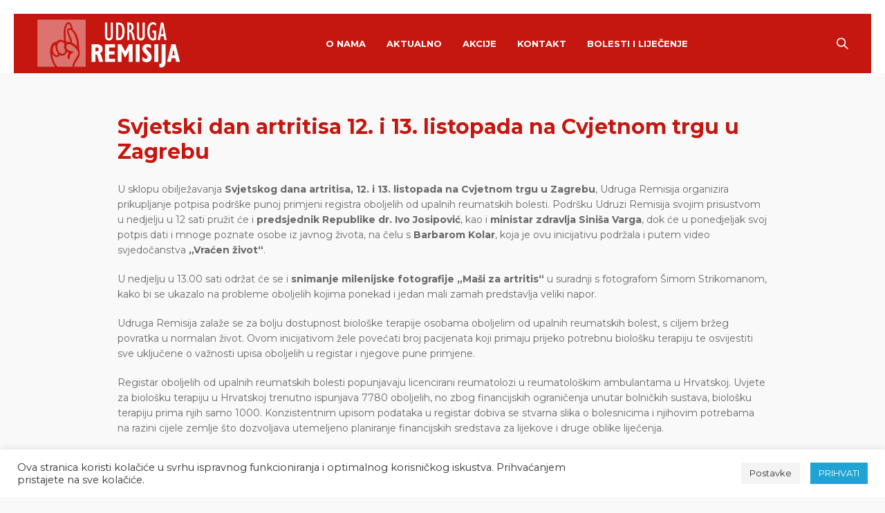

--- FILE ---
content_type: text/html; charset=UTF-8
request_url: https://remisija.hr/svjetski-dan-artritisa-12-i-13-listopada-na-cvjetnom-trgu-u-zagrebu/
body_size: 41414
content:
<!DOCTYPE html>
<html lang="hr" class="cmsmasters_html">
<head>
<meta charset="UTF-8" />
<meta name="viewport" content="width=device-width, initial-scale=1, maximum-scale=1" />
<meta name="format-detection" content="telephone=no" />
<link rel="profile" href="http://gmpg.org/xfn/11" />
<link rel="pingback" href="https://remisija.hr/xmlrpc.php" />

	<!-- This site is optimized with the Yoast SEO plugin v15.0 - https://yoast.com/wordpress/plugins/seo/ -->
	<title>Svjetski dan artritisa 12. i 13. listopada na Cvjetnom trgu u Zagrebu - Remisija</title>
	<meta name="robots" content="index, follow, max-snippet:-1, max-image-preview:large, max-video-preview:-1" />
	<link rel="canonical" href="http://remisija.hr/svjetski-dan-artritisa-12-i-13-listopada-na-cvjetnom-trgu-u-zagrebu/" />
	<meta property="og:locale" content="hr_HR" />
	<meta property="og:type" content="article" />
	<meta property="og:title" content="Svjetski dan artritisa 12. i 13. listopada na Cvjetnom trgu u Zagrebu - Remisija" />
	<meta property="og:description" content="U sklopu obilježavanja Svjetskog dana artritisa, 12. i 13. listopada na Cvjetnom trgu u Zagrebu, Udruga Remisija organizira prikupljanje potpisa podrške punoj primjeni registra oboljelih od upalnih reumatskih bolesti. Podršku Udruzi Remisija svojim prisustvom u nedjelju u 12 sati pružit će i predsjednik Republike dr. Ivo Josipović, kao i ministar zdravlja Siniša Varga, dok će u..." />
	<meta property="og:url" content="http://remisija.hr/svjetski-dan-artritisa-12-i-13-listopada-na-cvjetnom-trgu-u-zagrebu/" />
	<meta property="og:site_name" content="Remisija" />
	<meta property="article:published_time" content="2014-10-09T12:56:00+00:00" />
	<meta property="article:modified_time" content="2020-10-07T20:35:50+00:00" />
	<meta name="twitter:card" content="summary_large_image" />
	<script type="application/ld+json" class="yoast-schema-graph">{"@context":"https://schema.org","@graph":[{"@type":"Organization","@id":"https://remisija.hr/#organization","name":"Udruga Remisija","url":"https://remisija.hr/","sameAs":[],"logo":{"@type":"ImageObject","@id":"https://remisija.hr/#logo","inLanguage":"hr","url":"https://remisija.hr/wp-content/uploads/2020/10/remisija_znak.png","width":294,"height":287,"caption":"Udruga Remisija"},"image":{"@id":"https://remisija.hr/#logo"}},{"@type":"WebSite","@id":"https://remisija.hr/#website","url":"https://remisija.hr/","name":"Remisija","description":"Udruga oboljelih od upalnih reumatskih bolesti koji se lije\u010de biolo\u0161kom terapijom","publisher":{"@id":"https://remisija.hr/#organization"},"potentialAction":[{"@type":"SearchAction","target":"https://remisija.hr/?s={search_term_string}","query-input":"required name=search_term_string"}],"inLanguage":"hr"},{"@type":"WebPage","@id":"http://remisija.hr/svjetski-dan-artritisa-12-i-13-listopada-na-cvjetnom-trgu-u-zagrebu/#webpage","url":"http://remisija.hr/svjetski-dan-artritisa-12-i-13-listopada-na-cvjetnom-trgu-u-zagrebu/","name":"Svjetski dan artritisa 12. i 13. listopada na Cvjetnom trgu u Zagrebu - Remisija","isPartOf":{"@id":"https://remisija.hr/#website"},"datePublished":"2014-10-09T12:56:00+00:00","dateModified":"2020-10-07T20:35:50+00:00","inLanguage":"hr","potentialAction":[{"@type":"ReadAction","target":["http://remisija.hr/svjetski-dan-artritisa-12-i-13-listopada-na-cvjetnom-trgu-u-zagrebu/"]}]},{"@type":"Article","@id":"http://remisija.hr/svjetski-dan-artritisa-12-i-13-listopada-na-cvjetnom-trgu-u-zagrebu/#article","isPartOf":{"@id":"http://remisija.hr/svjetski-dan-artritisa-12-i-13-listopada-na-cvjetnom-trgu-u-zagrebu/#webpage"},"author":{"@id":"https://remisija.hr/#/schema/person/31bd18e7a53f713eef3b302526d299fc"},"headline":"Svjetski dan artritisa 12. i 13. listopada na Cvjetnom trgu u Zagrebu","datePublished":"2014-10-09T12:56:00+00:00","dateModified":"2020-10-07T20:35:50+00:00","mainEntityOfPage":{"@id":"http://remisija.hr/svjetski-dan-artritisa-12-i-13-listopada-na-cvjetnom-trgu-u-zagrebu/#webpage"},"publisher":{"@id":"https://remisija.hr/#organization"},"articleSection":"\u010clanci","inLanguage":"hr"},{"@type":"Person","@id":"https://remisija.hr/#/schema/person/31bd18e7a53f713eef3b302526d299fc","name":"Remisija"}]}</script>
	<!-- / Yoast SEO plugin. -->


<link rel='dns-prefetch' href='//fonts.googleapis.com' />
<link rel='dns-prefetch' href='//s.w.org' />
<link rel="alternate" type="application/rss+xml" title="Remisija &raquo; Kanal" href="https://remisija.hr/feed/" />
<link rel="alternate" type="application/rss+xml" title="Remisija &raquo; Kanal komentara" href="https://remisija.hr/comments/feed/" />
<link rel="alternate" type="application/rss+xml" title="Remisija &raquo; Svjetski dan artritisa 12. i 13. listopada na Cvjetnom trgu u Zagrebu Kanal komentara" href="https://remisija.hr/svjetski-dan-artritisa-12-i-13-listopada-na-cvjetnom-trgu-u-zagrebu/feed/" />
		<script type="text/javascript">
			window._wpemojiSettings = {"baseUrl":"https:\/\/s.w.org\/images\/core\/emoji\/13.0.0\/72x72\/","ext":".png","svgUrl":"https:\/\/s.w.org\/images\/core\/emoji\/13.0.0\/svg\/","svgExt":".svg","source":{"concatemoji":"https:\/\/remisija.hr\/wp-includes\/js\/wp-emoji-release.min.js?ver=5.5.17"}};
			!function(e,a,t){var n,r,o,i=a.createElement("canvas"),p=i.getContext&&i.getContext("2d");function s(e,t){var a=String.fromCharCode;p.clearRect(0,0,i.width,i.height),p.fillText(a.apply(this,e),0,0);e=i.toDataURL();return p.clearRect(0,0,i.width,i.height),p.fillText(a.apply(this,t),0,0),e===i.toDataURL()}function c(e){var t=a.createElement("script");t.src=e,t.defer=t.type="text/javascript",a.getElementsByTagName("head")[0].appendChild(t)}for(o=Array("flag","emoji"),t.supports={everything:!0,everythingExceptFlag:!0},r=0;r<o.length;r++)t.supports[o[r]]=function(e){if(!p||!p.fillText)return!1;switch(p.textBaseline="top",p.font="600 32px Arial",e){case"flag":return s([127987,65039,8205,9895,65039],[127987,65039,8203,9895,65039])?!1:!s([55356,56826,55356,56819],[55356,56826,8203,55356,56819])&&!s([55356,57332,56128,56423,56128,56418,56128,56421,56128,56430,56128,56423,56128,56447],[55356,57332,8203,56128,56423,8203,56128,56418,8203,56128,56421,8203,56128,56430,8203,56128,56423,8203,56128,56447]);case"emoji":return!s([55357,56424,8205,55356,57212],[55357,56424,8203,55356,57212])}return!1}(o[r]),t.supports.everything=t.supports.everything&&t.supports[o[r]],"flag"!==o[r]&&(t.supports.everythingExceptFlag=t.supports.everythingExceptFlag&&t.supports[o[r]]);t.supports.everythingExceptFlag=t.supports.everythingExceptFlag&&!t.supports.flag,t.DOMReady=!1,t.readyCallback=function(){t.DOMReady=!0},t.supports.everything||(n=function(){t.readyCallback()},a.addEventListener?(a.addEventListener("DOMContentLoaded",n,!1),e.addEventListener("load",n,!1)):(e.attachEvent("onload",n),a.attachEvent("onreadystatechange",function(){"complete"===a.readyState&&t.readyCallback()})),(n=t.source||{}).concatemoji?c(n.concatemoji):n.wpemoji&&n.twemoji&&(c(n.twemoji),c(n.wpemoji)))}(window,document,window._wpemojiSettings);
		</script>
		<style type="text/css">
img.wp-smiley,
img.emoji {
	display: inline !important;
	border: none !important;
	box-shadow: none !important;
	height: 1em !important;
	width: 1em !important;
	margin: 0 .07em !important;
	vertical-align: -0.1em !important;
	background: none !important;
	padding: 0 !important;
}
</style>
	<link rel='stylesheet' id='wp-block-library-css'  href='https://remisija.hr/wp-includes/css/dist/block-library/style.min.css?ver=5.5.17' type='text/css' media='all' />
<link rel='stylesheet' id='cookie-law-info-css'  href='https://remisija.hr/wp-content/plugins/cookie-law-info/public/css/cookie-law-info-public.css?ver=1.9.1' type='text/css' media='all' />
<link rel='stylesheet' id='cookie-law-info-gdpr-css'  href='https://remisija.hr/wp-content/plugins/cookie-law-info/public/css/cookie-law-info-gdpr.css?ver=1.9.1' type='text/css' media='all' />
<link rel='stylesheet' id='rs-plugin-settings-css'  href='https://remisija.hr/wp-content/plugins/revslider/public/assets/css/settings.css?ver=5.4.8.3' type='text/css' media='all' />
<style id='rs-plugin-settings-inline-css' type='text/css'>
#rs-demo-id {}
</style>
<link rel='stylesheet' id='charity-ngo-style-css'  href='https://remisija.hr/wp-content/themes/charity-ngo/style.css?ver=1.0.0' type='text/css' media='screen, print' />
<link rel='stylesheet' id='charity-ngo-design-style-css'  href='https://remisija.hr/wp-content/themes/charity-ngo/css/style.css?ver=1.0.0' type='text/css' media='screen, print' />
<link rel='stylesheet' id='charity-ngo-adapt-css'  href='https://remisija.hr/wp-content/themes/charity-ngo/css/adaptive.css?ver=1.0.0' type='text/css' media='screen, print' />
<link rel='stylesheet' id='charity-ngo-retina-css'  href='https://remisija.hr/wp-content/themes/charity-ngo/css/retina.css?ver=1.0.0' type='text/css' media='screen' />
<style id='charity-ngo-retina-inline-css' type='text/css'>

	.header_top {
		height : 32px;
	}
	
	.header_mid {
		height : 106px;
	}
	
	.header_bot {
		height : 60px;
	}
	
	#page.cmsmasters_heading_after_header #middle, 
	#page.cmsmasters_heading_under_header #middle .headline .headline_outer {
		padding-top : 106px;
	}
	
	#page.cmsmasters_heading_after_header.enable_header_top #middle, 
	#page.cmsmasters_heading_under_header.enable_header_top #middle .headline .headline_outer {
		padding-top : 138px;
	}
	
	#page.cmsmasters_heading_after_header.enable_header_bottom #middle, 
	#page.cmsmasters_heading_under_header.enable_header_bottom #middle .headline .headline_outer {
		padding-top : 166px;
	}
	
	#page.cmsmasters_heading_after_header.enable_header_top.enable_header_bottom #middle, 
	#page.cmsmasters_heading_under_header.enable_header_top.enable_header_bottom #middle .headline .headline_outer {
		padding-top : 198px;
	}
	
	@media only screen and (max-width: 1024px) {
		.header_top,
		.header_mid,
		.header_bot {
			height : auto;
		}
		
		.header_mid .header_mid_inner > div {
			height : 106px;
		}
		
		.header_bot .header_bot_inner > div {
			height : 60px;
		}
		
		.enable_header_centered #header .header_mid .resp_mid_nav_wrap {
			height : 60px;
		}
		
		#page.cmsmasters_heading_after_header #middle, 
		#page.cmsmasters_heading_under_header #middle .headline .headline_outer, 
		#page.cmsmasters_heading_after_header.enable_header_top #middle, 
		#page.cmsmasters_heading_under_header.enable_header_top #middle .headline .headline_outer, 
		#page.cmsmasters_heading_after_header.enable_header_bottom #middle, 
		#page.cmsmasters_heading_under_header.enable_header_bottom #middle .headline .headline_outer, 
		#page.cmsmasters_heading_after_header.enable_header_top.enable_header_bottom #middle, 
		#page.cmsmasters_heading_under_header.enable_header_top.enable_header_bottom #middle .headline .headline_outer {
			padding-top : 0 !important;
		}
	}
	
	@media only screen and (max-width: 768px) {
		.enable_header_centered #header .header_mid .resp_mid_nav_wrap,
		.header_mid .header_mid_inner > div:not(.search_wrap),
		.header_mid .header_mid_inner > div, 
		.header_bot .header_bot_inner > div {
			height:auto;
		}
	}
@media only screen and (max-width: 540px) {
      .mailpoet_form {
  		display:block !important;
text-align:center !important;
	}  
	.mailpoet_paragraph {
    	 display:block !important; 
  	} 
 	.mailpoet_submit {
    	display:inline-block !important;
      	left:0 !important;
 	}
}
.contact_info {
margin-top:10px;
}
.contact_info > div + div {
margin-top:18px;
}
.contact_info > div:before {
margin-left:0;
margin-right:10px;
}
.contact_info > div .locality {
margin-left:-5px;
}

	.header_mid .header_mid_inner .logo_wrap {
		width : 226px;
	}

	.header_mid_inner .logo .logo_retina {
		width : 500px;
		max-width : 500px;
	}

.headline_color {
				background-color:#ffffff;
			}
.headline_aligner, 
		.cmsmasters_breadcrumbs_aligner {
			min-height:250px;
		}

</style>
<link rel='stylesheet' id='charity-ngo-icons-css'  href='https://remisija.hr/wp-content/themes/charity-ngo/css/fontello.css?ver=1.0.0' type='text/css' media='screen' />
<link rel='stylesheet' id='charity-ngo-icons-custom-css'  href='https://remisija.hr/wp-content/themes/charity-ngo/css/fontello-custom.css?ver=1.0.0' type='text/css' media='screen' />
<link rel='stylesheet' id='animate-css'  href='https://remisija.hr/wp-content/themes/charity-ngo/css/animate.css?ver=1.0.0' type='text/css' media='screen' />
<link rel='stylesheet' id='ilightbox-css'  href='https://remisija.hr/wp-content/themes/charity-ngo/css/ilightbox.css?ver=2.2.0' type='text/css' media='screen' />
<link rel='stylesheet' id='ilightbox-skin-dark-css'  href='https://remisija.hr/wp-content/themes/charity-ngo/css/ilightbox-skins/dark-skin.css?ver=2.2.0' type='text/css' media='screen' />
<link rel='stylesheet' id='charity-ngo-fonts-schemes-css'  href='https://remisija.hr/wp-content/uploads/cmsmasters_styles/charity-ngo.css?ver=1.0.0' type='text/css' media='screen' />
<link rel='stylesheet' id='google-fonts-css'  href='//fonts.googleapis.com/css?family=Montserrat%3A400%2C700&#038;ver=5.5.17' type='text/css' media='all' />
<link rel='stylesheet' id='charity-ngo-gutenberg-frontend-style-css'  href='https://remisija.hr/wp-content/themes/charity-ngo/gutenberg/css/frontend-style.css?ver=1.0.0' type='text/css' media='screen' />
<script type='text/javascript' src='https://remisija.hr/wp-includes/js/jquery/jquery.js?ver=1.12.4-wp' id='jquery-core-js'></script>
<script type='text/javascript' id='cookie-law-info-js-extra'>
/* <![CDATA[ */
var Cli_Data = {"nn_cookie_ids":[],"cookielist":[],"ccpaEnabled":"","ccpaRegionBased":"","ccpaBarEnabled":"","ccpaType":"gdpr","js_blocking":"","custom_integration":"","triggerDomRefresh":""};
var cli_cookiebar_settings = {"animate_speed_hide":"500","animate_speed_show":"500","background":"#FFF","border":"#b1a6a6c2","border_on":"","button_1_button_colour":"#1ea3d3","button_1_button_hover":"#1882a9","button_1_link_colour":"#fff","button_1_as_button":"1","button_1_new_win":"","button_2_button_colour":"#333","button_2_button_hover":"#292929","button_2_link_colour":"#444","button_2_as_button":"","button_2_hidebar":"","button_3_button_colour":"#3566bb","button_3_button_hover":"#2a5296","button_3_link_colour":"#fff","button_3_as_button":"1","button_3_new_win":"","button_4_button_colour":"#f4f4f4","button_4_button_hover":"#c3c3c3","button_4_link_colour":"#333333","button_4_as_button":"1","font_family":"inherit","header_fix":"","notify_animate_hide":"1","notify_animate_show":"","notify_div_id":"#cookie-law-info-bar","notify_position_horizontal":"right","notify_position_vertical":"bottom","scroll_close":"","scroll_close_reload":"","accept_close_reload":"","reject_close_reload":"","showagain_tab":"1","showagain_background":"#fff","showagain_border":"#000","showagain_div_id":"#cookie-law-info-again","showagain_x_position":"100px","text":"#333333","show_once_yn":"","show_once":"10000","logging_on":"","as_popup":"","popup_overlay":"1","bar_heading_text":"","cookie_bar_as":"banner","popup_showagain_position":"bottom-right","widget_position":"left"};
var log_object = {"ajax_url":"https:\/\/remisija.hr\/wp-admin\/admin-ajax.php"};
/* ]]> */
</script>
<script type='text/javascript' src='https://remisija.hr/wp-content/plugins/cookie-law-info/public/js/cookie-law-info-public.js?ver=1.9.1' id='cookie-law-info-js'></script>
<script type='text/javascript' src='https://remisija.hr/wp-content/plugins/revslider/public/assets/js/jquery.themepunch.tools.min.js?ver=5.4.8.3' id='tp-tools-js'></script>
<script type='text/javascript' src='https://remisija.hr/wp-content/plugins/revslider/public/assets/js/jquery.themepunch.revolution.min.js?ver=5.4.8.3' id='revmin-js'></script>
<script type='text/javascript' src='https://remisija.hr/wp-content/themes/charity-ngo/js/jsLibraries.min.js?ver=1.0.0' id='libs-js'></script>
<script type='text/javascript' src='https://remisija.hr/wp-content/themes/charity-ngo/js/jquery.iLightBox.min.js?ver=2.2.0' id='iLightBox-js'></script>
<link rel="https://api.w.org/" href="https://remisija.hr/wp-json/" /><link rel="alternate" type="application/json" href="https://remisija.hr/wp-json/wp/v2/posts/14459" /><link rel="EditURI" type="application/rsd+xml" title="RSD" href="https://remisija.hr/xmlrpc.php?rsd" />
<link rel="wlwmanifest" type="application/wlwmanifest+xml" href="https://remisija.hr/wp-includes/wlwmanifest.xml" /> 
<meta name="generator" content="WordPress 5.5.17" />
<link rel='shortlink' href='https://remisija.hr/?p=14459' />
<link rel="alternate" type="application/json+oembed" href="https://remisija.hr/wp-json/oembed/1.0/embed?url=https%3A%2F%2Fremisija.hr%2Fsvjetski-dan-artritisa-12-i-13-listopada-na-cvjetnom-trgu-u-zagrebu%2F" />
<link rel="alternate" type="text/xml+oembed" href="https://remisija.hr/wp-json/oembed/1.0/embed?url=https%3A%2F%2Fremisija.hr%2Fsvjetski-dan-artritisa-12-i-13-listopada-na-cvjetnom-trgu-u-zagrebu%2F&#038;format=xml" />
<meta name="generator" content="Powered by Slider Revolution 5.4.8.3 - responsive, Mobile-Friendly Slider Plugin for WordPress with comfortable drag and drop interface." />
<script type="text/javascript">function setREVStartSize(e){									
						try{ e.c=jQuery(e.c);var i=jQuery(window).width(),t=9999,r=0,n=0,l=0,f=0,s=0,h=0;
							if(e.responsiveLevels&&(jQuery.each(e.responsiveLevels,function(e,f){f>i&&(t=r=f,l=e),i>f&&f>r&&(r=f,n=e)}),t>r&&(l=n)),f=e.gridheight[l]||e.gridheight[0]||e.gridheight,s=e.gridwidth[l]||e.gridwidth[0]||e.gridwidth,h=i/s,h=h>1?1:h,f=Math.round(h*f),"fullscreen"==e.sliderLayout){var u=(e.c.width(),jQuery(window).height());if(void 0!=e.fullScreenOffsetContainer){var c=e.fullScreenOffsetContainer.split(",");if (c) jQuery.each(c,function(e,i){u=jQuery(i).length>0?u-jQuery(i).outerHeight(!0):u}),e.fullScreenOffset.split("%").length>1&&void 0!=e.fullScreenOffset&&e.fullScreenOffset.length>0?u-=jQuery(window).height()*parseInt(e.fullScreenOffset,0)/100:void 0!=e.fullScreenOffset&&e.fullScreenOffset.length>0&&(u-=parseInt(e.fullScreenOffset,0))}f=u}else void 0!=e.minHeight&&f<e.minHeight&&(f=e.minHeight);e.c.closest(".rev_slider_wrapper").css({height:f})					
						}catch(d){console.log("Failure at Presize of Slider:"+d)}						
					};</script>
		<style type="text/css" id="wp-custom-css">
			/* Remove meta data */
.entry-meta .byline, .entry-meta .cat-links { display: none; }
.entry-meta .posted-on { display: none; }		</style>
		</head>
<body class="post-template-default single single-post postid-14459 single-format-standard">
	
<!-- _________________________ Start Page _________________________ -->
<div id="page" class="chrome_only cmsmasters_liquid fixed_header cmsmasters_heading_under_header hfeed site">

<!-- _________________________ Start Main _________________________ -->
<div id="main">
	
<!-- _________________________ Start Header _________________________ -->
<header id="header" class="header_fullwidth">
	<div class="header_mid" data-height="86"><div class="header_mid_outer"><div class="header_mid_inner cmsmasters_no_donation"><div class="logo_wrap"><a href="https://remisija.hr/" title="Remisija" class="logo">
	<img src="https://remisija.hr/wp-content/uploads/2020/10/logo1.png" alt="Remisija" /><img class="logo_retina" src="https://remisija.hr/wp-content/uploads/2020/10/logo2.png" alt="Remisija" width="500" height="190" /></a>
</div><div class="resp_mid_nav_wrap"><div class="resp_mid_nav_outer"><a class="responsive_nav resp_mid_nav" href="javascript:void(0);"><span></span></a></div></div><div class="search_wrap"><div class="search_wrap_inner"><a href="javascript:void(0);" class="search_icon_but cmsmasters_theme_icon_search"></a><a href="javascript:void(0);" class="search_icon_close"></a>
<div class="search_bar_wrap">
	<form  method="get" action="https://remisija.hr/">
		<p class="search_field">
			<input name="s" placeholder="Search..." value="" type="search" autocomplete="off" />
		</p>
		<p class="search_button">
			<button type="submit" class="cmsmasters_theme_icon_search"></button>
		</p>
	</form>
</div>

</div></div><!-- _________________________ Start Navigation _________________________ --><div class="mid_nav_wrap"><nav ><div class="menu-remisija-top-container"><ul id="navigation" class="mid_nav navigation"><li id="menu-item-14945" class="menu-item menu-item-type-post_type menu-item-object-post menu-item-has-children menu-item-14945 menu-item-depth-0"><a href="https://remisija.hr/nasa-vizija/"><span class="nav_item_wrap"><span class="nav_title">O nama</span></span></a>
<ul class="sub-menu">
	<li id="menu-item-14946" class="menu-item menu-item-type-post_type menu-item-object-post menu-item-14946 menu-item-depth-1"><a href="https://remisija.hr/nasa-vizija/"><span class="nav_item_wrap"><span class="nav_title">Naša vizija</span></span></a>	</li>
	<li id="menu-item-14947" class="menu-item menu-item-type-post_type menu-item-object-post menu-item-14947 menu-item-depth-1"><a href="https://remisija.hr/nasi-donatori/"><span class="nav_item_wrap"><span class="nav_title">Naši donatori</span></span></a>	</li>
	<li id="menu-item-14949" class="menu-item menu-item-type-post_type menu-item-object-post menu-item-14949 menu-item-depth-1"><a href="https://remisija.hr/pristupnice/"><span class="nav_item_wrap"><span class="nav_title">Kako postati član</span></span></a>	</li>
</ul>
</li>
<li id="menu-item-14958" class="menu-item menu-item-type-post_type menu-item-object-page menu-item-has-children menu-item-14958 menu-item-depth-0"><a href="https://remisija.hr/aktualno/"><span class="nav_item_wrap"><span class="nav_title">Aktualno</span></span></a>
<ul class="sub-menu">
	<li id="menu-item-14975" class="menu-item menu-item-type-post_type menu-item-object-page menu-item-14975 menu-item-depth-1"><a href="https://remisija.hr/clanci/"><span class="nav_item_wrap"><span class="nav_title">Članci</span></span></a>	</li>
	<li id="menu-item-14999" class="menu-item menu-item-type-post_type menu-item-object-page menu-item-14999 menu-item-depth-1"><a href="https://remisija.hr/brosure/"><span class="nav_item_wrap"><span class="nav_title">Brošure</span></span></a>	</li>
	<li id="menu-item-14959" class="menu-item menu-item-type-post_type menu-item-object-page menu-item-14959 menu-item-depth-1"><a href="https://remisija.hr/iz-medija/"><span class="nav_item_wrap"><span class="nav_title">Iz medija</span></span></a>	</li>
</ul>
</li>
<li id="menu-item-15003" class="menu-item menu-item-type-post_type menu-item-object-page menu-item-15003 menu-item-depth-0"><a href="https://remisija.hr/akcije/"><span class="nav_item_wrap"><span class="nav_title">Akcije</span></span></a></li>
<li id="menu-item-15078" class="menu-item menu-item-type-post_type menu-item-object-page menu-item-15078 menu-item-depth-0"><a href="https://remisija.hr/kontakt/"><span class="nav_item_wrap"><span class="nav_title">Kontakt</span></span></a></li>
<li id="menu-item-15110" class="menu-item menu-item-type-post_type menu-item-object-page menu-item-15110 menu-item-depth-0"><a href="https://remisija.hr/bolesti-i-lijecenje/"><span class="nav_item_wrap"><span class="nav_title">Bolesti i liječenje</span></span></a></li>
</ul></div></nav></div><!-- _________________________ Finish Navigation _________________________ --></div></div></div></header>
<!-- _________________________ Finish Header _________________________ -->

	
<!-- _________________________ Start Middle _________________________ -->
<div id="middle">
<div class="headline cmsmasters_color_scheme_default">
			<div class="headline_outer cmsmasters_headline_disabled">
				<div class="headline_color"></div></div>
		</div><div class="middle_inner">
<div class="content_wrap fullwidth">

<!--_________________________ Start Content _________________________ -->
<div class="middle_content entry" ><div class="blog opened-article">

<!--_________________________ Start Standard Article _________________________ -->

<article id="post-14459" class="cmsmasters_open_post post-14459 post type-post status-publish format-standard hentry category-clanci">
	<header class="cmsmasters_post_header entry-header"><h2 class="cmsmasters_post_title entry-title">Svjetski dan artritisa 12. i 13. listopada na Cvjetnom trgu u Zagrebu</h2></header><div class="cmsmasters_post_content entry-content">
<p>U sklopu obilježavanja <strong>Svjetskog dana artritisa, 12. i 13. listopada na Cvjetnom trgu u Zagrebu</strong>, Udruga Remisija organizira prikupljanje potpisa podrške punoj primjeni registra oboljelih od upalnih reumatskih bolesti. Podršku Udruzi Remisija svojim prisustvom u nedjelju u 12 sati pružit će i <strong>predsjednik Republike dr. Ivo Josipović</strong>, kao i <strong>ministar zdravlja Siniša Varga</strong>, dok će u ponedjeljak svoj potpis dati i mnoge poznate osobe iz javnog života, na čelu s <strong>Barbarom Kolar</strong>, koja je ovu inicijativu podržala i putem video svjedočanstva <strong>„Vraćen život“</strong>.</p>



<p>U nedjelju u 13.00 sati održat će se i <strong>snimanje milenijske fotografije „Maši za artritis“</strong> u suradnji s fotografom Šimom Strikomanom, kako bi se ukazalo na probleme oboljelih kojima ponekad i jedan mali zamah predstavlja veliki napor.</p>



<p>Udruga Remisija zalaže se za bolju dostupnost biološke terapije osobama oboljelim od upalnih reumatskih bolest, s ciljem bržeg povratka u normalan život. Ovom inicijativom žele povećati broj pacijenata koji primaju prijeko potrebnu biološku terapiju te osvijestiti sve uključene o važnosti upisa oboljelih u registar i njegove pune primjene.</p>



<p>Registar oboljelih od upalnih reumatskih bolesti popunjavaju licencirani reumatolozi u reumatološkim ambulantama u Hrvatskoj. Uvjete za biološku terapiju u Hrvatskoj trenutno ispunjava 7780 oboljelih, no zbog financijskih ograničenja unutar bolničkih sustava, biološku terapiju prima njih samo 1000. Konzistentnim upisom podataka u registar dobiva se stvarna slika o bolesnicima i njihovim potrebama na razini cijele zemlje što dozvoljava utemeljeno planiranje financijskih sredstava za lijekove i druge oblike liječenja.</p>



<p>Svoj glas za punu primjenu registra na web stranicama Udruge Remisija svojim potpisom u tjedan dana dalo je više od 550 osoba, a svi koji to žele još uvijek to mogu učiniti putem linka: <a href="http://remisija.hr/vas-glas-za-punu-primjenu-registra-2/" target="_blank" rel="noreferrer noopener">http://remisija.hr/vas-glas-za-punu-primjenu-registra-2/</a></p>
</div></article>
<!--_________________________ Finish Standard Article _________________________ -->

<aside class="post_nav"><span class="cmsmasters_prev_post"><span class="post_nav_sub">Previous Link</span><a href="https://remisija.hr/hrt1-o-vaznosti-bioloske-terapije-za-oboljele/" rel="prev">HRT1 &#8211; O važnosti biološke terapije za oboljele</a><span class="cmsmasters_prev_arrow"><span></span></span></span><span class="cmsmasters_next_post"><span class="post_nav_sub">Next Link</span><a href="https://remisija.hr/pridruzi-se-milenijskoj-fotografiji-i-masi-za-artritis/" rel="next">Pridruži se milenijskoj fotografiji i maši za artritis!</a><span class="cmsmasters_next_arrow"><span></span></span></span></aside><aside class="cmsmasters_single_slider">
			<h3 class="cmsmasters_single_slider_title">More posts</h3><div class="cmsmasters_single_slider_inner"><div id="cmsmasters_owl_slider_69685fb00b706" class="cmsmasters_owl_slider" data-single-item="false" data-pagination="false" data-auto-play="4000"><div class="cmsmasters_owl_slider_item cmsmasters_single_slider_item">
								<div class="cmsmasters_single_slider_item_outer"><figure class="cmsmasters_img_wrap"><a href="https://remisija.hr/cestitka/" title="Čestitka" class="cmsmasters_img_link preloader"><img width="336" height="420" src="https://remisija.hr/wp-content/uploads/2025/12/Cestitka_Udruga-Remisija.jpg" class="full-width wp-post-image" alt="Čestitka" loading="lazy" title="Čestitka" /></a></figure><div class="cmsmasters_single_slider_item_inner">
										<abbr class="published" title="24/12/2025">24/12/2025</abbr>
										<h4 class="cmsmasters_single_slider_item_title">
											<a href="https://remisija.hr/cestitka/">Čestitka</a>
										</h4>
									</div>
								</div>
							</div><div class="cmsmasters_owl_slider_item cmsmasters_single_slider_item">
								<div class="cmsmasters_single_slider_item_outer"><figure class="cmsmasters_img_wrap"><a href="https://remisija.hr/izvjestaj-s-kongresa-hrvatskoga-reumatoloskog-drustva/" title="Izvještaj s kongresa Hrvatskoga reumatološkog društva" class="cmsmasters_img_link preloader"><img width="580" height="387" src="https://remisija.hr/wp-content/uploads/2025/12/587709509_1383397220490144_2593136104755438225_n.jpg" class="full-width wp-post-image" alt="Izvještaj s kongresa Hrvatskoga reumatološkog društva" loading="lazy" title="Izvještaj s kongresa Hrvatskoga reumatološkog društva" /></a></figure><div class="cmsmasters_single_slider_item_inner">
										<abbr class="published" title="16/12/2025">16/12/2025</abbr>
										<h4 class="cmsmasters_single_slider_item_title">
											<a href="https://remisija.hr/izvjestaj-s-kongresa-hrvatskoga-reumatoloskog-drustva/">Izvještaj s kongresa Hrvatskoga reumatološkog društva</a>
										</h4>
									</div>
								</div>
							</div><div class="cmsmasters_owl_slider_item cmsmasters_single_slider_item">
								<div class="cmsmasters_single_slider_item_outer"><figure class="cmsmasters_img_wrap"><a href="https://remisija.hr/svjetski-dan-artritisa-12-listopada-2022/" title="Svjetski dan artritisa: 12. listopada 2022" class="cmsmasters_img_link preloader"><img width="290" height="210" src="https://remisija.hr/wp-content/uploads/2022/10/world_arthritis_day_small.png" class="full-width wp-post-image" alt="Svjetski dan artritisa: 12. listopada 2022" loading="lazy" title="Svjetski dan artritisa: 12. listopada 2022" /></a></figure><div class="cmsmasters_single_slider_item_inner">
										<abbr class="published" title="12/10/2022">12/10/2022</abbr>
										<h4 class="cmsmasters_single_slider_item_title">
											<a href="https://remisija.hr/svjetski-dan-artritisa-12-listopada-2022/">Svjetski dan artritisa: 12. listopada 2022</a>
										</h4>
									</div>
								</div>
							</div><div class="cmsmasters_owl_slider_item cmsmasters_single_slider_item">
								<div class="cmsmasters_single_slider_item_outer"><figure class="cmsmasters_img_wrap"><a href="https://remisija.hr/podrska-mihaelu/" title="Podrška Mihaelu" class="cmsmasters_img_link preloader"><img width="580" height="327" src="https://remisija.hr/wp-content/uploads/2021/12/Mihael.jpg" class="full-width wp-post-image" alt="Podrška Mihaelu" loading="lazy" title="Podrška Mihaelu" /></a></figure><div class="cmsmasters_single_slider_item_inner">
										<abbr class="published" title="07/07/2022">07/07/2022</abbr>
										<h4 class="cmsmasters_single_slider_item_title">
											<a href="https://remisija.hr/podrska-mihaelu/">Podrška Mihaelu</a>
										</h4>
									</div>
								</div>
							</div></div></div></aside></div></div>
<!-- _________________________ Finish Content _________________________ -->

</div></div>
</div>
<!-- _________________________ Finish Middle _________________________ -->


<a href="javascript:void(0);" id="slide_top" class="cmsmasters_theme_custom_icon_slide_top"></a>
</div>
<!-- _________________________ Finish Main _________________________ -->

<!-- _________________________ Start Footer _________________________ -->
<footer id="footer"  class="cmsmasters_color_scheme_footer cmsmasters_footer_small">
	<div class="footer_inner">
		<div class="footer_in_inner">
					<span class="footer_copyright copyright">
							</span>
		</div>
	</div>
</footer>
<!-- _________________________ Finish Footer _________________________ -->

</div>
<span class="cmsmasters_responsive_width"></span>
<!-- _________________________ Finish Page _________________________ -->

<!--googleoff: all--><div id="cookie-law-info-bar"><span><div class="cli-bar-container cli-style-v2"><div class="cli-bar-message">Ova stranica koristi kolačiće u svrhu ispravnog funkcioniranja i optimalnog korisničkog iskustva. Prihvaćanjem pristajete na sve kolačiće.</div><div class="cli-bar-btn_container"><a role='button' tabindex='0' class="medium cli-plugin-button cli-plugin-main-button cli_settings_button" style="margin:0px 10px 0px 5px;" >Postavke</a><a role='button' tabindex='0' data-cli_action="accept" id="cookie_action_close_header"  class="medium cli-plugin-button cli-plugin-main-button cookie_action_close_header cli_action_button" style="display:inline-block; ">PRIHVATI</a></div></div></span></div><div id="cookie-law-info-again" style="display:none;"><span id="cookie_hdr_showagain">Uvjeti korištenja</span></div><div class="cli-modal" id="cliSettingsPopup" tabindex="-1" role="dialog" aria-labelledby="cliSettingsPopup" aria-hidden="true">
  <div class="cli-modal-dialog" role="document">
    <div class="cli-modal-content cli-bar-popup">
      <button type="button" class="cli-modal-close" id="cliModalClose">
        <svg class="" viewBox="0 0 24 24"><path d="M19 6.41l-1.41-1.41-5.59 5.59-5.59-5.59-1.41 1.41 5.59 5.59-5.59 5.59 1.41 1.41 5.59-5.59 5.59 5.59 1.41-1.41-5.59-5.59z"></path><path d="M0 0h24v24h-24z" fill="none"></path></svg>
        <span class="wt-cli-sr-only">Zatvori</span>
      </button>
      <div class="cli-modal-body">
        <div class="cli-container-fluid cli-tab-container">
    <div class="cli-row">
        <div class="cli-col-12 cli-align-items-stretch cli-px-0">
            <div class="cli-privacy-overview">
                <h4>Privacy Overview</h4>                <div class="cli-privacy-content">
                    <div class="cli-privacy-content-text">Ova web stranica koristi kolačiće za poboljšanje Vašeg korisničkog iskustva. Kolačići kategorizirani po potrebi pohranjuju se u vaš preglednik jer su neophodni za rad osnovnih funkcionalnosti web stranice. Također koristimo kolačiće treće strane koji nam pomažu u analizi korištenja web stranice. Ovi će kolačići biti pohranjeni u Vašem pregledniku uz vaš pristanak. Također imate mogućnost odjave od ovih kolačića, no to može utjecati na Vaše iskustvo pregledavanja stranice.</div>
                </div>
                <a class="cli-privacy-readmore" data-readmore-text="Prikaži više" data-readless-text="Prikaži manje"></a>            </div>
        </div>
        <div class="cli-col-12 cli-align-items-stretch cli-px-0 cli-tab-section-container">
                                                <div class="cli-tab-section">
                        <div class="cli-tab-header">
                            <a role="button" tabindex="0" class="cli-nav-link cli-settings-mobile" data-target="necessary" data-toggle="cli-toggle-tab">
                                Nužni kolačići                            </a>
                            <div class="wt-cli-necessary-checkbox">
                        <input type="checkbox" class="cli-user-preference-checkbox"  id="wt-cli-checkbox-necessary" data-id="checkbox-necessary" checked="checked"  />
                        <label class="form-check-label" for="wt-cli-checkbox-necessary">Nužni kolačići</label>
                    </div>
                    <span class="cli-necessary-caption">Uvijek omogućeno</span>                         </div>
                        <div class="cli-tab-content">
                            <div class="cli-tab-pane cli-fade" data-id="necessary">
                                <p>Necessary cookies are absolutely essential for the website to function properly. This category only includes cookies that ensures basic functionalities and security features of the website. These cookies do not store any personal information.</p>
                            </div>
                        </div>
                    </div>
                                                <div class="cli-tab-section">
                        <div class="cli-tab-header">
                            <a role="button" tabindex="0" class="cli-nav-link cli-settings-mobile" data-target="non-necessary" data-toggle="cli-toggle-tab">
                                Opcionalni kolačići                            </a>
                            <div class="cli-switch">
                        <input type="checkbox" id="wt-cli-checkbox-non-necessary" class="cli-user-preference-checkbox"  data-id="checkbox-non-necessary"  checked='checked' />
                        <label for="wt-cli-checkbox-non-necessary" class="cli-slider" data-cli-enable="Omogućeno" data-cli-disable="Onemogućeno"><span class="wt-cli-sr-only">Opcionalni kolačići</span></label>
                    </div>                        </div>
                        <div class="cli-tab-content">
                            <div class="cli-tab-pane cli-fade" data-id="non-necessary">
                                <p>Any cookies that may not be particularly necessary for the website to function and is used specifically to collect user personal data via analytics, ads, other embedded contents are termed as non-necessary cookies. It is mandatory to procure user consent prior to running these cookies on your website.</p>
                            </div>
                        </div>
                    </div>
            
        </div>
    </div>
</div>
      </div>
    </div>
  </div>
</div>
<div class="cli-modal-backdrop cli-fade cli-settings-overlay"></div>
<div class="cli-modal-backdrop cli-fade cli-popupbar-overlay"></div>
<!--googleon: all--><script type='text/javascript' src='https://remisija.hr/wp-content/plugins/cmsmasters-mega-menu/js/jquery.megaMenu.js?ver=1.2.8' id='megamenu-js'></script>
<script type='text/javascript' id='jLibs-js-extra'>
/* <![CDATA[ */
var cmsmasters_jlibs = {"button_height":"-21"};
/* ]]> */
</script>
<script type='text/javascript' src='https://remisija.hr/wp-content/themes/charity-ngo/js/jqueryLibraries.min.js?ver=1.0.0' id='jLibs-js'></script>
<script type='text/javascript' src='https://remisija.hr/wp-content/themes/charity-ngo/js/scrollspy.js?ver=1.0.0' id='charity-ngo-scrollspy-js'></script>
<script type='text/javascript' id='charity-ngo-script-js-extra'>
/* <![CDATA[ */
var cmsmasters_script = {"theme_url":"https:\/\/remisija.hr\/wp-content\/themes\/charity-ngo","site_url":"https:\/\/remisija.hr\/","ajaxurl":"https:\/\/remisija.hr\/wp-admin\/admin-ajax.php","nonce_ajax_like":"5c85c2fe01","primary_color":"#c5170f","ilightbox_skin":"dark","ilightbox_path":"vertical","ilightbox_infinite":"0","ilightbox_aspect_ratio":"1","ilightbox_mobile_optimizer":"1","ilightbox_max_scale":"1","ilightbox_min_scale":"0.2","ilightbox_inner_toolbar":"0","ilightbox_smart_recognition":"0","ilightbox_fullscreen_one_slide":"0","ilightbox_fullscreen_viewport":"center","ilightbox_controls_toolbar":"1","ilightbox_controls_arrows":"0","ilightbox_controls_fullscreen":"1","ilightbox_controls_thumbnail":"1","ilightbox_controls_keyboard":"1","ilightbox_controls_mousewheel":"1","ilightbox_controls_swipe":"1","ilightbox_controls_slideshow":"0","ilightbox_close_text":"Close","ilightbox_enter_fullscreen_text":"Enter Fullscreen (Shift+Enter)","ilightbox_exit_fullscreen_text":"Exit Fullscreen (Shift+Enter)","ilightbox_slideshow_text":"Slideshow","ilightbox_next_text":"Next","ilightbox_previous_text":"Previous","ilightbox_load_image_error":"An error occurred when trying to load photo.","ilightbox_load_contents_error":"An error occurred when trying to load contents.","ilightbox_missing_plugin_error":"The content your are attempting to view requires the <a href='{pluginspage}' target='_blank'>{type} plugin<\\\/a>."};
/* ]]> */
</script>
<script type='text/javascript' src='https://remisija.hr/wp-content/themes/charity-ngo/js/jquery.script.js?ver=1.0.0' id='charity-ngo-script-js'></script>
<script type='text/javascript' src='https://remisija.hr/wp-content/themes/charity-ngo/js/jquery.tweet.min.js?ver=1.3.1' id='twitter-js'></script>
<script type='text/javascript' src='https://remisija.hr/wp-includes/js/wp-embed.min.js?ver=5.5.17' id='wp-embed-js'></script>
</body>
</html>
